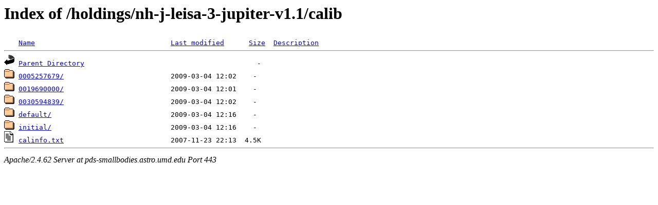

--- FILE ---
content_type: text/html;charset=ISO-8859-1
request_url: https://pds-smallbodies.astro.umd.edu/holdings/nh-j-leisa-3-jupiter-v1.1/calib/?C=S;O=A
body_size: 1672
content:
<!DOCTYPE HTML PUBLIC "-//W3C//DTD HTML 3.2 Final//EN">
<html>
 <head>
  <title>Index of /holdings/nh-j-leisa-3-jupiter-v1.1/calib</title>
 </head>
 <body>
<h1>Index of /holdings/nh-j-leisa-3-jupiter-v1.1/calib</h1>
<pre><img src="/icons/blank.gif" alt="Icon "> <a href="?C=N;O=A">Name</a>                                 <a href="?C=M;O=A">Last modified</a>      <a href="?C=S;O=D">Size</a>  <a href="?C=D;O=A">Description</a><hr><a href="/holdings/nh-j-leisa-3-jupiter-v1.1/"><img src="/icons/back.gif" alt="[PARENTDIR]"></a> <a href="/holdings/nh-j-leisa-3-jupiter-v1.1/">Parent Directory</a>                                          -   
<a href="0005257679/"><img src="/icons/folder.gif" alt="[DIR]"></a> <a href="0005257679/">0005257679/</a>                          2009-03-04 12:02    -   
<a href="0019690000/"><img src="/icons/folder.gif" alt="[DIR]"></a> <a href="0019690000/">0019690000/</a>                          2009-03-04 12:01    -   
<a href="0030594839/"><img src="/icons/folder.gif" alt="[DIR]"></a> <a href="0030594839/">0030594839/</a>                          2009-03-04 12:02    -   
<a href="default/"><img src="/icons/folder.gif" alt="[DIR]"></a> <a href="default/">default/</a>                             2009-03-04 12:16    -   
<a href="initial/"><img src="/icons/folder.gif" alt="[DIR]"></a> <a href="initial/">initial/</a>                             2009-03-04 12:16    -   
<a href="calinfo.txt"><img src="/icons/text.gif" alt="[TXT]"></a> <a href="calinfo.txt">calinfo.txt</a>                          2007-11-23 22:13  4.5K  
<hr></pre>
<address>Apache/2.4.62 Server at pds-smallbodies.astro.umd.edu Port 443</address>
</body></html>
